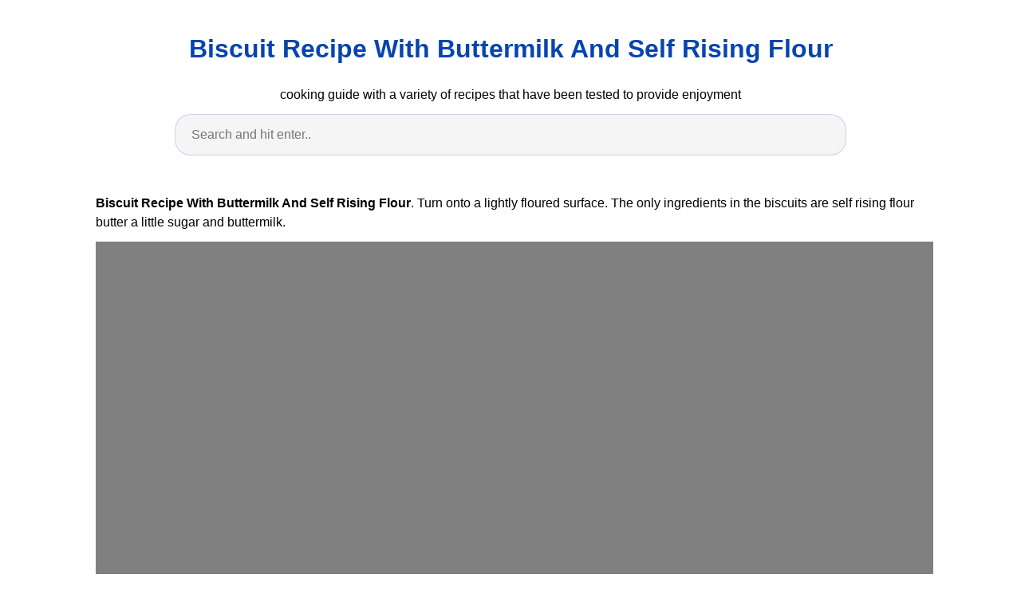

--- FILE ---
content_type: text/html
request_url: https://recipemenu.neocities.org/biscuit-recipe-with-buttermilk-and-self-rising-flour
body_size: 6207
content:
<!DOCTYPE html>
<html lang="en">
<head>
    <meta charset="utf-8">
    <meta name="viewport" content="width=device-width, initial-scale=1.0">
    <title>
        Biscuit Recipe With Buttermilk And Self Rising Flour
    </title>
    <style>:root{--border-radius:5px;--box-shadow:2px 2px 10px;--color:#118bee;--color-accent:#118bee15;--color-bg:#fff;--color-bg-secondary:#e9e9e9;--color-secondary:#0645AD;--color-secondary-accent:#920de90b;--color-shadow:#f4f4f4;--color-text:#000;--color-text-secondary:#999;--font-family:-apple-system,BlinkMacSystemFont,"Segoe UI",Roboto,Oxygen-Sans,Ubuntu,Cantarell,"Helvetica Neue",sans-serif;--hover-brightness:1.2;--justify-important:center;--justify-normal:left;--line-height:1.5;--width-card:285px;--width-card-medium:460px;--width-card-wide:800px;--width-content:1080px}article aside{background:var(--color-secondary-accent);border-left:4px solid var(--color-secondary);padding:.01rem .8rem}body{background:var(--color-bg);color:var(--color-text);font-family:var(--font-family);line-height:var(--line-height);margin:0;overflow-x:hidden;padding:1rem 0}footer,header,main{margin:0 auto;max-width:var(--width-content);padding:0rem 1rem}hr{background-color:var(--color-bg-secondary);border:none;height:1px;margin:4rem 0}section{display:flex;flex-wrap:wrap;justify-content:var(--justify-important)}section aside{border:1px solid var(--color-bg-secondary);border-radius:var(--border-radius);box-shadow:var(--box-shadow) var(--color-shadow);margin:1rem;padding:1.25rem;width:var(--width-card)}section aside:hover{box-shadow:var(--box-shadow) var(--color-bg-secondary)}section aside img{max-width:100%}[hidden]{display:none}article header,div header,main header{padding-top:0}header{text-align:var(--justify-important)}header a b,header a em,header a i,header a strong{margin-left:.5rem;margin-right:.5rem}header nav img{margin:1rem 0}section header{padding-top:0;width:100%}nav{align-items:center;display:flex;font-weight:700;justify-content:space-between;margin-bottom:7rem}nav ul{list-style:none;padding:0}nav ul li{display:inline-block;margin:0 .5rem;position:relative;text-align:left}nav ul li:hover ul{display:block}nav ul li ul{background:var(--color-bg);border:1px solid var(--color-bg-secondary);border-radius:var(--border-radius);box-shadow:var(--box-shadow) var(--color-shadow);display:none;height:auto;left:-2px;padding:.5rem 1rem;position:absolute;top:1.7rem;white-space:nowrap;width:auto}nav ul li ul li,nav ul li ul li a{display:block}code,samp{background-color:var(--color-accent);border-radius:var(--border-radius);color:var(--color-text);display:inline-block;margin:0 .1rem;padding:0 .5rem}details{margin:1.3rem 0}details summary{font-weight:700;cursor:pointer}h1,h2,h3,h4,h5,h6{line-height:var(--line-height)}mark{padding:.1rem}ol li,ul li{padding:.2rem 0}p{margin:.75rem 0;padding:0}pre{margin:1rem 0;max-width:var(--width-card-wide);padding:1rem 0}pre code,pre samp{display:block;max-width:var(--width-card-wide);padding:.5rem 2rem;white-space:pre-wrap}small{color:var(--color-text-secondary)}sup{background-color:var(--color-secondary);border-radius:var(--border-radius);color:var(--color-bg);font-size:xx-small;font-weight:700;margin:.2rem;padding:.2rem .3rem;position:relative;top:-2px}a{color:var(--color-secondary);display:inline-block;text-decoration:none}a:hover{filter:brightness(var(--hover-brightness));text-decoration:underline}a b,a em,a i,a strong,button{border-radius:var(--border-radius);display:inline-block;font-size:medium;font-weight:700;line-height:var(--line-height);margin:.5rem 0;padding:1rem 2rem}button{font-family:var(--font-family)}button:hover{cursor:pointer;filter:brightness(var(--hover-brightness))}a b,a strong,button{background-color:var(--color);border:2px solid var(--color);color:var(--color-bg)}a em,a i{border:2px solid var(--color);border-radius:var(--border-radius);color:var(--color);display:inline-block;padding:1rem}figure{margin:0;padding:0}figure img{max-width:100%}figure figcaption{color:var(--color-text-secondary)}button:disabled,input:disabled{background:var(--color-bg-secondary);border-color:var(--color-bg-secondary);color:var(--color-text-secondary);cursor:not-allowed}button[disabled]:hover{filter:none}form{border:1px solid var(--color-bg-secondary);border-radius:var(--border-radius);box-shadow:var(--box-shadow) var(--color-shadow);display:block;max-width:var(--width-card-wide);min-width:var(--width-card);padding:1.5rem;text-align:var(--justify-normal)}form header{margin:1.5rem 0;padding:1.5rem 0}input,label,select,textarea{display:block;font-size:inherit;max-width:var(--width-card-wide)}input[type=checkbox],input[type=radio]{display:inline-block}input[type=checkbox]+label,input[type=radio]+label{display:inline-block;font-weight:400;position:relative;top:1px}input,select,textarea{border:1px solid var(--color-bg-secondary);border-radius:var(--border-radius);margin-bottom:1rem;padding:.4rem .8rem}input[readonly],textarea[readonly]{background-color:var(--color-bg-secondary)}label{font-weight:700;margin-bottom:.2rem}table{border:1px solid var(--color-bg-secondary);border-radius:var(--border-radius);border-spacing:0;display:inline-block;max-width:100%;overflow-x:auto;padding:0;white-space:nowrap}table td,table th,table tr{padding:.4rem .8rem;text-align:var(--justify-important)}table thead{background-color:var(--color);border-collapse:collapse;border-radius:var(--border-radius);color:var(--color-bg);margin:0;padding:0}table thead th:first-child{border-top-left-radius:var(--border-radius)}table thead th:last-child{border-top-right-radius:var(--border-radius)}table thead th:first-child,table tr td:first-child{text-align:var(--justify-normal)}table tr:nth-child(even){background-color:var(--color-accent)}blockquote{display:block;font-size:x-large;line-height:var(--line-height);margin:1rem auto;max-width:var(--width-card-medium);padding:1.5rem 1rem;text-align:var(--justify-important)}blockquote footer{color:var(--color-text-secondary);display:block;font-size:small;line-height:var(--line-height);padding:1.5rem 0} article{padding: 1.25rem;}.v-cover{height: 480px; object-fit: cover;width: 100vw;cursor: pointer;}.v-image{height: 250px; object-fit: cover;width: 100vw;cursor: pointer;}.dwn-cover{max-height: 460px; object-fit: cover;}.w-100{width: 100vw}.search-box{color:#333;background-color:#f5f5f5;width:85%;height:50px;padding:0 20px;border:none;border-radius:20px;outline:0;border:1px solid #002cd92e}.search-box:active,.search-box:focus,.search-box:hover{border:1px solid #d9008e}
</style>
	<script type="application/ld+json">
    {
      "@context": "https://schema.org/",
      "@type": "Recipe",
      "name": "Biscuit Recipe With Buttermilk And Self Rising Flour",
      "image": [
        "https://i.pinimg.com/736x/57/f8/1b/57f81b26f5d749ce9416b478ece7501d--easy-biscuit-recipes-flakey-biscuit-recipe.jpg",
        "https://i.pinimg.com/736x/1c/24/dc/1c24dc9f69e748f63e6cd2fc0bc0b5cb.jpg",
        "https://i.pinimg.com/originals/8f/ce/30/8fce303c61d9c35a49fa03997982b740.jpg"
      ],
      "author": {
        "@type": "Person",
        "name": "Natasha Labadie MD"
      },
      "datePublished": "2021-01-04T09:05:06-0500",
      "description": "Biscuit Recipe With Buttermilk And Self Rising Flour .",
      "prepTime": "PT14M",
      "cookTime": "PT40M",
      "totalTime": "PT54M",
      "keywords": "Biscuit Recipe With Buttermilk And Self Rising Flour",
      "recipeYield": "10",
      "recipeCategory": "Dessert",
      "recipeCuisine": "American",
      "nutrition": {
        "@type": "NutritionInformation",
        "calories": "023 calories"
      },
      "recipeIngredient": [
	"3 teaspoon Yellowtail Kingfish", 
	"1/3 teaspoon Cumquat", 
	"1/2 teaspoon Arugula", 
	"2 cup Coriander Leaf", 
	"1 tablespoon Balti Masala", 
	"1 cup Ajwain Seed", 
	"1/4 teaspoon Mexican Salsa Mix", 
	"1/2 teaspoon Walnut"
        ],
      "recipeInstructions": [
        {
	"@type": "HowToStep",
	"name": "Preheat",
	"text": "The only ingredients in the biscuits are self rising flour butter a little sugar and buttermilk..",
	"url": "https://recipemenu.neocities.org/biscuit-recipe-with-buttermilk-and-self-rising-flour.html#step1",
	"image": "https://i.pinimg.com/originals/7f/9c/c6/7f9cc611e5335c03099d2fb9e29d2dc5.png"
        },
        {
	"@type": "HowToStep",
	"name": "Prepare ingredients",
	"text": "Cut in shortening with pastry blender or fork until mixture resembles coarse crumbs..",
	"url": "https://recipemenu.neocities.org/biscuit-recipe-with-buttermilk-and-self-rising-flour.html#step2",
	"image": "https://i.pinimg.com/originals/f3/9d/6c/f39d6c3b40cc6d8256959ad671f5e2df.jpg"
        },
        {
	"@type": "HowToStep",
	"name": "Mix ingredients",
	"text": "I also like it for my homemade pie crust and other baked..",
	"url": "https://recipemenu.neocities.org/biscuit-recipe-with-buttermilk-and-self-rising-flour.html#step3",
	"image": "https://i.pinimg.com/originals/1a/97/8a/1a978a99d14cd3ea04bcec9f43e1b25c.jpg"
        },
        {
	"@type": "HowToStep",
	"name": "Let stand a few moments",
	"text": "In a large bowl whisk 5 1 4 cups flour sugar and baking soda..",
	"url": "https://recipemenu.neocities.org/biscuit-recipe-with-buttermilk-and-self-rising-flour.html#step4",
	"image": "https://i.pinimg.com/originals/5b/75/22/5b752282d3938b59a28dd91cf7cb2fd6.jpg"
        },
                {
	"@type": "HowToStep",
	"name": "Input in the pan",
	"text": "All purpose flour buttermilk biscuits pork sausage salt whole milk and 1 more..",
	"url": "https://recipemenu.neocities.org/biscuit-recipe-with-buttermilk-and-self-rising-flour.html#step5",
	"image": "https://i.pinimg.com/originals/d4/98/39/d49839661014975a16fdcbe19414f42d.jpg"
        },
        {
	"@type": "HowToStep",
	"name": "Wait until cooked",
	"text": "In a large bowl whisk 5 1 4 cups flour sugar and baking soda..",
	"url": "https://recipemenu.neocities.org/biscuit-recipe-with-buttermilk-and-self-rising-flour.html#step6",
	"image": "https://i.pinimg.com/originals/7f/9c/c6/7f9cc611e5335c03099d2fb9e29d2dc5.png"
        },
        {
          "@type": "HowToStep",
          "name": "Enjoy",
          "text": "enjoy the results of this Biscuit Recipe With Buttermilk And Self Rising Flour.",
          "url": "https://recipemenu.neocities.org/biscuit-recipe-with-buttermilk-and-self-rising-flour.html#step7",
          "image": "https://i.pinimg.com/736x/52/31/1f/52311f10415f32736cd9a61f0956922e.jpg"
        }
      ],
	"aggregateRating": {
	"@type": "AggregateRating",
	"ratingValue": "4.8",
	"reviewCount": "435",
	"itemReviewed": "Biscuit Recipe With Buttermilk And Self Rising Flour",
	"bestRating": "5",
	"worstRating": "1"
      }
   },
</script>	<script type='text/javascript' src='//dissipatecombinedcolon.com/23/70/e2/2370e292678e39d64a1681201477bc0f.js'></script>
</head>
<body>
    <header>
        <h1>
            <a href="/">
            Biscuit Recipe With Buttermilk And Self Rising Flour
            </a>
        </h1>
        <p>
                            cooking guide with a variety of recipes that have been tested to provide enjoyment
                    </p>
        <center>
            <input class='search-box' id="search-box" placeholder='Search and hit enter..' type='text' name="q" required autocomplete="off" id="search-query">
            <div class="d-block p-4">
	<center>
<script type="text/javascript">
	atOptions = {
		'key' : '95e365c3b20ab2f6ea28dbb97aa3d2a7',
		'format' : 'iframe',
		'height' : 90,
		'width' : 728,
		'params' : {}
	};
	document.write('<scr' + 'ipt type="text/javascript" src="http' + (location.protocol === 'https:' ? 's' : '') + '://dissipatecombinedcolon.com/95e365c3b20ab2f6ea28dbb97aa3d2a7/invoke.js"></scr' + 'ipt>');
</script>
	</center>
</div>        </center>
    </header>
    <main>
        <article>
    <p><strong>Biscuit Recipe With Buttermilk And Self Rising Flour</strong>. Turn onto a lightly floured surface. The only ingredients in the biscuits are self rising flour butter a little sugar and buttermilk.</p>
            <figure>
        <img class="v-cover ads-img" src="https://i.pinimg.com/originals/2a/2d/3f/2a2d3f5172970c461170a20dda542483.jpg" alt="Buttermilk Biscuts Soul Food Style 2 Cups Self Rising Flour The Key To Great Biscuits Is The Flour If At Food Biscuit Recipe Homemade Buttermilk Biscuits" style="width: 100%; padding: 5px; background-color: grey;"  onerror="this.onerror=null;this.src='https://encrypted-tbn0.gstatic.com/images?q=tbn:ANd9GcQdF7E4pKy__SjIKTFFfAfimRhziFTVQ55ZAw';">
        <figcaption>Buttermilk Biscuts Soul Food Style 2 Cups Self Rising Flour The Key To Great Biscuits Is The Flour If At Food Biscuit Recipe Homemade Buttermilk Biscuits from id.pinterest.com</figcaption>
    </figure>
        <p>
        Made of soft winter wheat this flour is a fine silky flour that yields a very soft and tender biscuit. For my biscuits i prefer to use white lily flour. Heavy cream takes the place of the butter and buttermilk in a standard biscuit recipe.
    </p>
    <h3>For my biscuits i prefer to use white lily flour.</h3>
    <p>Step 1 heat oven to 450 f. Bake at 425 until golden brown 11 13 minutes. Place the flour in a bowl. This is the world s easiest biscuit recipe.</p>
</article>

<section>

    <aside>
        <img class="v-image ads-img" alt="3 Ingredient Biscuits Made With Self Rising Flour And Buttermilk Are Fluffy Flaky Biscuits Made In M In 2020 Easy Homemade Biscuits Easy Biscuit Recipe Flaky Biscuits" src="https://i.pinimg.com/originals/7d/02/22/7d0222d77f023e7ac899aee2e0acad8e.png" width="100%" onerror="this.onerror=null;this.src='https://encrypted-tbn0.gstatic.com/images?q=tbn:ANd9GcRlNi-3hXvx1wHkM8UVh4x-AsMy-18FpRxx5A';" />
        <small>Source: www.pinterest.com</small>
        <p>In a large bowl whisk 5 1 4 cups flour sugar and baking soda.</p>
        <p>1 the flour i use for my buttermilk biscuits.</p>
        <p>These easy self rising flour buttermilk biscuits are just that.</p>
        <p>How to make homemade buttermilk biscuits with self rising flour.</p>
    </aside>

    <aside>
        <img class="v-image ads-img" alt="How To Make The Best Easy Drop Biscuits No Self Rising Flour Or Buttermilk Required Light Fluffy And Easy Drop Biscuits Drop Biscuits Drop Biscuits Recipe" src="https://i.pinimg.com/736x/1c/24/dc/1c24dc9f69e748f63e6cd2fc0bc0b5cb.jpg" width="100%" onerror="this.onerror=null;this.src='https://encrypted-tbn0.gstatic.com/images?q=tbn:ANd9GcQvMNVvip53jaJTca0TslTyiGfrR_BKnI6Y3g';" />
        <small>Source: www.pinterest.com</small>
        <p>For my biscuits i prefer to use white lily flour.</p>
        <p>The only ingredients in the biscuits are self rising flour butter a little sugar and buttermilk.</p>
        <p>Stirring with fork add enough buttermilk until mixture leaves sides of bowl and forms a soft moist dough add additional tablespoon buttermilk if needed.</p>
        <p>These easy self rising flour buttermilk biscuits are just that.</p>
    </aside>

    <aside>
        <img class="v-image ads-img" alt="The Best Buttermilk Biscuits You Will Ever Make Recipe Homemade Biscuits Recipe Buttermilk Recipes Homemade Biscuits" src="https://i.pinimg.com/originals/71/1e/2b/711e2b07a4a0875bdd02e7f8bc377394.jpg" width="100%" onerror="this.onerror=null;this.src='https://encrypted-tbn0.gstatic.com/images?q=tbn:ANd9GcRSllejYyVlXeJKZzUOTUs6sk4CRJHA4SGlbQ';" />
        <small>Source: id.pinterest.com</small>
        <p>Place flour in medium bowl.</p>
        <p>Step 1 heat oven to 450 f.</p>
        <p>I love classic southern buttermilk biscuits but when i want a beautiful thick fluffy and easy biscuit ready to serve in about 30 minutes this is the recipe that i turn to if you don t have self rising flour on hand or if you don t have buttermilk on hand don t worry you can still make these biscuits.</p>
        <p>I also like it for my homemade pie crust and other baked.</p>
    </aside>

    <aside>
        <img class="v-image ads-img" alt="Buttermilk Biscuts Soul Food Style 2 Cups Self Rising Flour The Key To Great Biscuits Is The Flour If At Food Biscuit Recipe Homemade Buttermilk Biscuits" src="https://i.pinimg.com/originals/2a/2d/3f/2a2d3f5172970c461170a20dda542483.jpg" width="100%" onerror="this.onerror=null;this.src='https://encrypted-tbn0.gstatic.com/images?q=tbn:ANd9GcQdF7E4pKy__SjIKTFFfAfimRhziFTVQ55ZAw';" />
        <small>Source: id.pinterest.com</small>
        <p>Cut in shortening until mixture resembles coarse crumbs.</p>
        <p>Pat or lightly roll to 3 4 in.</p>
        <p>Place on a greased baking sheet.</p>
        <p>The best buttermilk biscuits with self rising flour and butter recipes on yummly strawberry blueberry buttermilk biscuits classic crisco buttermilk biscuits 5 minute buttermilk biscuits.</p>
    </aside>

    <aside>
        <img class="v-image ads-img" alt="Buttermilk Biscuits Recipe Buttermilk Biscuits Biscuit Recipe Food Recipes" src="https://i.pinimg.com/736x/52/31/1f/52311f10415f32736cd9a61f0956922e.jpg" width="100%" onerror="this.onerror=null;this.src='https://encrypted-tbn0.gstatic.com/images?q=tbn:ANd9GcQHqCBBGYByuFDnQTLeDnZDXA0u53dUnWNosQ';" />
        <small>Source: in.pinterest.com</small>
        <p>Turn onto a lightly floured surface.</p>
        <p>In a large bowl cut butter into flour until mixture resembles coarse crumbs.</p>
        <p>Stirring with fork add enough buttermilk until mixture leaves sides of bowl and forms a soft moist dough add additional tablespoon buttermilk if needed.</p>
        <p>Pat or lightly roll to 3 4 in.</p>
    </aside>

    <aside>
        <img class="v-image ads-img" alt="3 Ingredient Biscuits Made With Self Rising Flour And Buttermilk Are Fluffy Flaky Biscuits Made I In 2020 Easy Homemade Biscuits Easy Biscuit Recipe Homemade Biscuits" src="https://i.pinimg.com/originals/f0/47/0c/f0470cffdab911bbd8027c23b565fced.png" width="100%" onerror="this.onerror=null;this.src='https://encrypted-tbn0.gstatic.com/images?q=tbn:ANd9GcTst1OSpegY1ZcGQn24iZjuzVv03eyTahWc8A';" />
        <small>Source: www.pinterest.com</small>
        <p>Stir in buttermilk and yeast mixture to form a soft dough dough will be sticky.</p>
        <p>Turn onto a lightly floured surface.</p>
        <p>I love classic southern buttermilk biscuits but when i want a beautiful thick fluffy and easy biscuit ready to serve in about 30 minutes this is the recipe that i turn to if you don t have self rising flour on hand or if you don t have buttermilk on hand don t worry you can still make these biscuits.</p>
        <p>Turn onto a lightly floured surface.</p>
    </aside>

    <aside>
        <img class="v-image ads-img" alt="Buttermilk Biscuits Blue Jean Chef Meredith Laurence Recipe Buttermilk Biscuits Homemade Biscuits Food" src="https://i.pinimg.com/736x/d0/bb/f4/d0bbf4c0667bb6a9aaae9657db781cc0.jpg" width="100%" onerror="this.onerror=null;this.src='https://encrypted-tbn0.gstatic.com/images?q=tbn:ANd9GcTOhllfj8Wq_tTfckzwzlHZK7sROQHjgEdC9g';" />
        <small>Source: www.pinterest.com</small>
        <p>1 the flour i use for my buttermilk biscuits.</p>
        <p>Heavy cream takes the place of the butter and buttermilk in a standard biscuit recipe.</p>
        <p>In a small bowl dissolve yeast in warm water.</p>
        <p>Cut with a floured 2 1 2 in.</p>
    </aside>

    <aside>
        <img class="v-image ads-img" alt="3 Ingredient Buttermilk Biscuits Self Rising Flour Shortening Buttermilk Biscuits Three Ingredient Recipes Homemade Biscuits Recipe Biscuit Recipe" src="https://i.pinimg.com/originals/8d/8e/1a/8d8e1a52fa308b70ce31235c91da8255.jpg" width="100%" onerror="this.onerror=null;this.src='https://encrypted-tbn0.gstatic.com/images?q=tbn:ANd9GcTM_bxzmyVR6-LiWL6KVYxdzfitCXGecIy_uA';" />
        <small>Source: br.pinterest.com</small>
        <p>Cut with a floured 2 1 2 in.</p>
        <p>Cut in shortening until mixture resembles coarse crumbs.</p>
        <p>Stirring with fork add enough buttermilk until mixture leaves sides of bowl and forms a soft moist dough add additional tablespoon buttermilk if needed.</p>
        <p>In a large bowl cut butter into flour until mixture resembles coarse crumbs.</p>
    </aside>

    <aside>
        <img class="v-image ads-img" alt="Easy Self Rising Biscuits Recipe Self Rising Biscuits Recipe Easy Biscuit Recipe Biscuit Recipe" src="https://i.pinimg.com/originals/08/18/27/0818274ea060de068a9c83c3c11ba3d4.jpg" width="100%" onerror="this.onerror=null;this.src='https://encrypted-tbn0.gstatic.com/images?q=tbn:ANd9GcSdHideuVuVvPWHEe1S5jiBzR9hZJi44p_SeQ';" />
        <small>Source: nl.pinterest.com</small>
        <p>Place on a greased baking sheet.</p>
        <p>The other morning i wanted biscuits but i was kind of dreading having to get out all the ingredients together.</p>
        <p>Stirring with fork add enough buttermilk until mixture leaves sides of bowl and forms a soft moist dough add additional tablespoon buttermilk if needed.</p>
        <p>Cut in shortening with pastry blender or fork until mixture resembles coarse crumbs.</p>
    </aside>
</section>
<section>
    <article>
        <p>
                                
                            <a href="/condensed-milk-recipes-how-to-make.html"><i>&larr; condensed milk recipes how to make</i></a>
                                                                    
                                        <a href="/condensed-milk-recipes-coconut-balls.html"><i>condensed milk recipes coconut balls &rarr;</i></a>
                                        </p>
    </article>
</section>
		<center>
			<div class="d-block p-4">
	<center>
<script type="text/javascript">
	atOptions = {
		'key' : '700383d69416982711db42797f015017',
		'format' : 'iframe',
		'height' : 90,
		'width' : 728,
		'params' : {}
	};
	document.write('<scr' + 'ipt type="text/javascript" src="http' + (location.protocol === 'https:' ? 's' : '') + '://itinerarymonarchy.com/700383d69416982711db42797f015017/invoke.js"></scr' + 'ipt>');
</script>
	</center>
</div>		</center>
    </main>
    <footer style="padding-top: 50px;">
        <center>
                            <a href="/p/dmca.html">Dmca</a>
                            <a href="/p/contact.html">Contact</a>
                            <a href="/p/privacy-policy.html">Privacy Policy</a>
                            <a href="/p/copyright.html">Copyright</a>
                    </center>
    </footer>
    <!-- Histats.com  START (hidden counter) -->
<a href="/" alt="web statistic" target="_blank" >
<img  src="//sstatic1.histats.com/0.gif?4476784&101" alt="web statistic" border="0">
<!-- Histats.com  END  -->
            <script type="text/javascript">
        var search = document.getElementById("search-box");
        search.addEventListener("keyup", function(event) {
            event.preventDefault();
            if (event.keyCode === 13) {
                var target = 'site:'+location.host+' '+search.value;
                var uri= 'https://www.google.com/search?q='+encodeURIComponent(target);
                window.location= uri;
            }
        });
    </script>
<script type='text/javascript' src='//itinerarymonarchy.com/86/af/59/86af5902770b69b8c51b2bd7e8ab16fb.js'></script>
</body>

</html>
